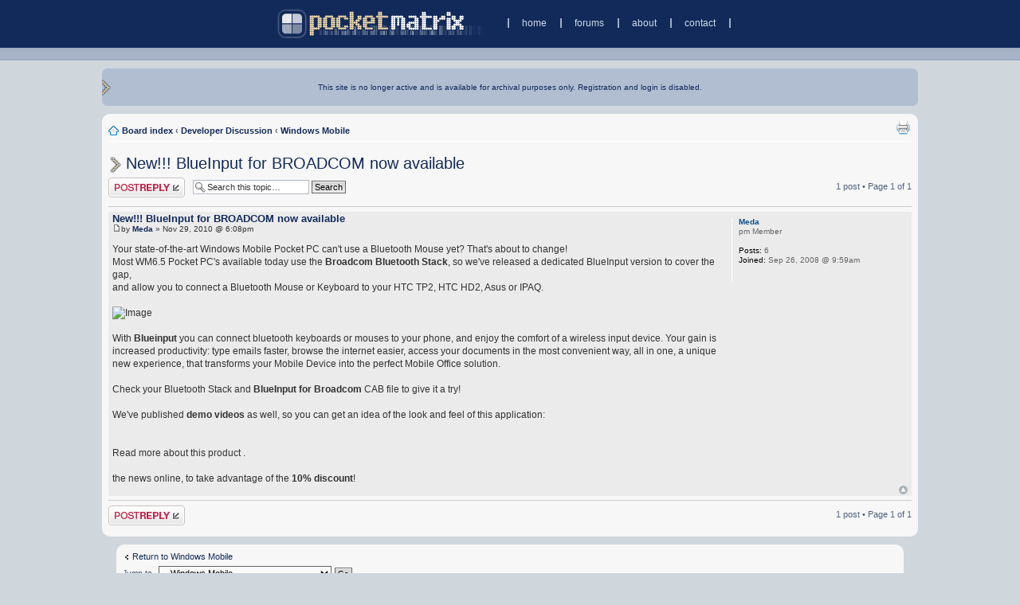

--- FILE ---
content_type: text/html; charset=UTF-8
request_url: https://pocketmatrix.com/forums/viewtopic.php?f=5&p=294936&sid=1a1204724182ef8e447460859de7c36e
body_size: 4693
content:
<!DOCTYPE html PUBLIC "-//W3C//DTD XHTML 1.0 Strict//EN" "http://www.w3.org/TR/xhtml1/DTD/xhtml1-strict.dtd">
<html xmlns="http://www.w3.org/1999/xhtml" dir="ltr" lang="en-gb" xml:lang="en-gb">
<head>
<meta http-equiv="content-type" content="text/html; charset=UTF-8" />
<meta http-equiv="content-style-type" content="text/css" />
<meta http-equiv="content-language" content="en-gb" />
<meta name="keywords" content="" />
<meta name="description" content="" />

<title>PocketMatrix &bull; View topic - New!!! BlueInput for BROADCOM now available</title>

<link rel="alternate" type="application/atom+xml" title="Feed - PocketMatrix" href="http://pocketmatrix.com/forums/feed.php" /><link rel="alternate" type="application/atom+xml" title="Feed - New Topics" href="http://pocketmatrix.com/forums/feed.php?mode=topics" /><link rel="alternate" type="application/atom+xml" title="Feed - Forum - Windows Mobile" href="http://pocketmatrix.com/forums/feed.php?f=5" /><link rel="alternate" type="application/atom+xml" title="Feed - Topic - New!!! BlueInput for BROADCOM now available" href="http://pocketmatrix.com/forums/feed.php?f=5&amp;t=33777" />


<script type="text/javascript">
var gaJsHost = (("https:" == document.location.protocol) ? "https://ssl." : "http://www.");
document.write(unescape("%3Cscript src='" + gaJsHost + "google-analytics.com/ga.js' type='text/javascript'%3E%3C/script%3E"));
</script>
<script type="text/javascript">
try{
var pageTracker = _gat._getTracker("UA-1188545-1");
pageTracker._setCustomVar(1, "Page Name", "View topic - New!!! BlueInput for BROADCOM now available", 3);
pageTracker._setCustomVar(2, "Forum Name", "Windows Mobile", 3);	
pageTracker._trackPageview();
} catch(err) {}
</script>

<script type="text/javascript">
// <![CDATA[
	var jump_page = 'Enter the page number you wish to go to:';
	var on_page = '1';
	var per_page = '';
	var base_url = '';
	var style_cookie = 'sitestyle';
	var style_cookie_settings = '; path=/; domain=pocketmatrix.com';
	var onload_functions = new Array();
	var onunload_functions = new Array();

	

	/**
	* Find a member
	*/
	function find_username(url)
	{
		popup(url, 760, 570, '_usersearch');
		return false;
	}

	/**
	* New function for handling multiple calls to window.onload and window.unload by pentapenguin
	*/
	window.onload = function()
	{
		for (var i = 0; i < onload_functions.length; i++)
		{
			eval(onload_functions[i]);
		}
	}

	window.onunload = function()
	{
		for (var i = 0; i < onunload_functions.length; i++)
		{
			eval(onunload_functions[i]);
		}
	}

// ]]>
</script>

<script type="text/javascript" src="./styles/pm3/template/forum_fn.js"></script>

<link href="./styles/pm3/theme/print.css" rel="stylesheet" type="text/css" media="print" title="printonly" />
<link href="./style.php?id=2&amp;lang=en&amp;sid=255f9df407e4729ec2b691bff14859e9" rel="stylesheet" type="text/css" media="screen, projection" />

<link href="./styles/pm3/theme/smallest.css" rel="alternate stylesheet" type="text/css" title="smaller" />



<!--// PM // -->

<script type="text/javascript">
	//<![CDATA[
	var userName;

	if(window.addEventListener) {
		// Non-IE
		window.addEventListener("resize", checkPos, false);
		} else {
		// IE
		window.attachEvent("onresize", checkPos);
	}

	onload_functions.push('checkPos()');

	function checkPos() {
		var sizeCollapsed = '26'; /* size of sidebar collapsed in ems */
		var sizeExpanded = '95%'; /* size to make sidebar when expanded */

		var elContentDiv = document.getElementById('body-content');
		var elContainerDiv = document.getElementById('left-container');
		var elDynamicMenuDiv = document.getElementById('left-menu-container');

		if(elDynamicMenuDiv != null) {
			var emWidth = document.getElementById('single-em').offsetWidth;
			var marginLeft = elContentDiv.offsetLeft;
			var containerWidth = elContainerDiv.offsetWidth;
			var contentWidth = elContentDiv.offsetWidth;
			var marginRight = (containerWidth - contentWidth - marginLeft);
			var totalMargin = marginLeft + marginRight;
			var availableSpace = totalMargin - 3*emWidth - 2*emWidth*0.8; /* adjust for (all margins) and (padding for left menu) */

			if(availableSpace > sizeCollapsed*emWidth) {
				elDynamicMenuDiv.style.width = sizeCollapsed + 'em';
			}
			else {
				elDynamicMenuDiv.style.width = sizeExpanded;
			}

			marginLeft = elContentDiv.offsetLeft;
			containerWidth = elContainerDiv.offsetWidth;
			contentWidth = elContentDiv.offsetWidth;
			marginRight = (containerWidth - contentWidth - marginLeft);
			totalMargin = marginLeft + marginRight;
		}

	}

	//]]>
</script>
<!--// END PM // -->
</head>

<body class="section-viewtopic ltr">
<div id="header-bar-container">
	<div id="header-bar"><a href="./../index.php?sid=255f9df407e4729ec2b691bff14859e9" title="Board index" id="logo"><img src="./styles/pm3/imageset/pm_logo.png" width="273" height="40" alt="" title="" /></a><ol id="header-links"><li><a href="./../index.php?sid=255f9df407e4729ec2b691bff14859e9">home</a></li><li><a href="./index.php?sid=255f9df407e4729ec2b691bff14859e9">forums</a></li><li><a href="./../about/index.php?sid=255f9df407e4729ec2b691bff14859e9">about</a></li><li id="header-links-last-link"><a href="./../contact/index.php?sid=255f9df407e4729ec2b691bff14859e9">contact</a></li></ol>
	</div>
</div>

<div id="nav-menu-container">
	<div id="nav-menu"></div>
</div>
<a id="top" name="top" accesskey="t" style="display: inline"></a>
<!--// context menu div //-->
<div id="full-container">
	<div id="left-container">
		<div id="welcome-bar-container">
		<div id="welcome-bar">
		This site is no longer active and is available for archival purposes only. Registration and login is disabled.	
		</div>
		</div>
		<div style="clear:left"></div>

		

		<div id="body-content">
			 
			<ul class="linklist navlinks">

				<li class="icon-home">
				<a href="./index.php?sid=255f9df407e4729ec2b691bff14859e9" accesskey="h">Board index</a>
				
				<strong>&#8249;</strong> <a href="./viewforum.php?f=63&amp;sid=255f9df407e4729ec2b691bff14859e9">Developer Discussion</a>
				
				<strong>&#8249;</strong> <a href="./viewforum.php?f=5&amp;sid=255f9df407e4729ec2b691bff14859e9">Windows Mobile</a>
				
				</li>
				<li class="rightside"><a href="./viewtopic.php?f=5&amp;t=33777&amp;sid=255f9df407e4729ec2b691bff14859e9&amp;view=print" title="Print view" accesskey="p" class="print">Print view</a></li>
			</ul>
			
			<a name="start_here"></a>
			
				<h2><img src="./styles/pm3/imageset/pm_arrow_small.png" style="vertical-align:middle; margin-right: 0.2em"></img><a href="./viewtopic.php?f=5&amp;t=33777&amp;sid=255f9df407e4729ec2b691bff14859e9">New!!! BlueInput for BROADCOM now available</a></h2>
			
<div class="topic-actions">

	<div class="buttons">
	
		<div class="reply-icon"><a href="./posting.php?mode=reply&amp;f=5&amp;t=33777&amp;sid=255f9df407e4729ec2b691bff14859e9" title="Post a reply"><span></span>Post a reply</a></div>
	
	</div>

	
		<div class="search-box">
			<form method="post" id="topic-search" action="./search.php?sid=255f9df407e4729ec2b691bff14859e9">
			<fieldset>
				<input class="inputbox search tiny"  type="text" name="keywords" id="search_keywords" size="20" value="Search this topic…" onclick="if(this.value=='Search this topic…')this.value='';" onblur="if(this.value=='')this.value='Search this topic…';" />
				<input class="button2" type="submit" value="Search" />
				<input type="hidden" value="33777" name="t" />
				<input type="hidden" value="msgonly" name="sf" />
			</fieldset>
			</form>
		</div>
	
		<div class="pagination">
			1 post
			 &bull; Page <strong>1</strong> of <strong>1</strong>
		</div>
	

</div>
<div class="clear"></div>


<hr />

	<div id="p294936" class="post bg3">
		<div class="inner">
		<div class="postbody">
			

			<h4 class="first"><a href="#p294936">New!!! BlueInput for BROADCOM now available</a></h4> 
			<p class="author"><a href="./viewtopic.php?p=294936&amp;sid=255f9df407e4729ec2b691bff14859e9#p294936"><img src="./styles/pm3/imageset/icon_post_target.gif" width="11" height="9" alt="Post" title="Post" /></a>by <strong><a href="./memberlist.php?mode=viewprofile&amp;u=25830&amp;sid=255f9df407e4729ec2b691bff14859e9">Meda</a></strong> &raquo; Nov 29, 2010 @ 6:08pm </p>

			

			<div class="content">Your state-of-the-art Windows Mobile Pocket PC can't use a Bluetooth Mouse yet? That's about to change!<br />Most WM6.5 Pocket PC's available today use the <span style="font-weight: bold">Broadcom Bluetooth Stack</span>, so we've released a dedicated BlueInput version to cover the gap, <br />and allow you to connect a Bluetooth Mouse or Keyboard to your HTC TP2, HTC HD2, Asus or IPAQ.<br /><br /><img src="http://www.teksoftco.com/news/images/10_11_27.jpg" alt="Image" /><br /><br />With <span style="font-weight: bold">Blueinput</span> you can connect bluetooth keyboards or mouses to your phone, and enjoy the comfort of a wireless input device. Your gain is increased productivity: type emails faster, browse the internet easier, access your documents in the most convenient way, all in one, a unique new experience, that transforms your Mobile Device into the perfect Mobile Office solution.<br /><br />Check your Bluetooth Stack and   <span style="font-weight: bold">BlueInput for Broadcom</span> CAB file to give it a try!<br /> <br />We've published <span style="font-weight: bold">demo videos</span> as well, so you can get an idea of the look and feel of this application:<br /><br /><br />Read more about this product .<br /><br /> the news online, to take advantage of the <span style="font-weight: bold">10% discount</span>!</div>

			

		</div>

		
			<dl class="postprofile" id="profile294936">
			<dt>
				<a href="./memberlist.php?mode=viewprofile&amp;u=25830&amp;sid=255f9df407e4729ec2b691bff14859e9">Meda</a>
			</dt>

			<dd>pm Member</dd>

		<dd>&nbsp;</dd>

		<dd><strong>Posts:</strong> 6</dd><dd><strong>Joined:</strong> Sep 26, 2008 @ 9:59am</dd>

		</dl>
	

		<div class="back2top"><a href="#wrap" class="top" title="Top">Top</a></div>
		</div>
	</div>
<hr />
	<hr class="divider" />



<div class="topic-actions">
	<div class="buttons">
	
		<div class="reply-icon"><a href="./posting.php?mode=reply&amp;f=5&amp;t=33777&amp;sid=255f9df407e4729ec2b691bff14859e9" title="Post a reply"><span></span>Post a reply</a></div>
	
	</div>

	
		<div class="pagination">
			1 post
			 &bull; Page <strong>1</strong> of <strong>1</strong>
		</div>
	

</div>
		</div> <!-- // END div body-content -->
<div id="left-menu-container">

	
		<p><a href="./viewforum.php?f=5&amp;sid=255f9df407e4729ec2b691bff14859e9" class="left-box left" accesskey="r">Return to Windows Mobile</a></p>
		<div class="clear"><br /></div>
	
	<form method="post" id="jumpbox" action="./viewforum.php?sid=255f9df407e4729ec2b691bff14859e9" onsubmit="if(document.jumpbox.f.value == -1){return false;}">

	
		<fieldset class="jumpbox">
	
			<label for="f" accesskey="j">Jump to</label>
			<select name="f" id="f" onchange="if(this.options[this.selectedIndex].value != -1){ document.forms['jumpbox'].submit() }">
			
				<option value="-1">Select a forum</option>
			<option value="-1">------------------</option>
				<option value="10">Site Announcements/Feedback</option>
			
				<option value="71">Development Libraries</option>
			
				<option value="23">&nbsp; &nbsp;GapiDraw</option>
			
				<option value="59">&nbsp; &nbsp;EDGELIB</option>
			
				<option value="61">&nbsp; &nbsp;GledPlay</option>
			
				<option value="22">&nbsp; &nbsp;PocketFrog &amp; PocketHAL</option>
			
				<option value="63">Developer Discussion</option>
			
				<option value="81">&nbsp; &nbsp;General</option>
			
				<option value="5" selected="selected">&nbsp; &nbsp;Windows Mobile</option>
			
				<option value="72">&nbsp; &nbsp;BlackBerry</option>
			
				<option value="76">&nbsp; &nbsp;iPhone / iPad</option>
			
				<option value="77">&nbsp; &nbsp;Android</option>
			
				<option value="12">&nbsp; &nbsp;Job Connection</option>
			
				<option value="64">General Discussion</option>
			
				<option value="9">&nbsp; &nbsp;Anything Discussion</option>
			
				<option value="47">&nbsp; &nbsp;Technology Discussion</option>
			
				<option value="11">&nbsp; &nbsp;Windows Mobile</option>
			
				<option value="75">&nbsp; &nbsp;BlackBerry</option>
			
				<option value="78">&nbsp; &nbsp;iPhone / iPad</option>
			
				<option value="79">&nbsp; &nbsp;Android</option>
			
				<option value="82">&nbsp; &nbsp;Product Announcements &amp; Discounts</option>
			
				<option value="70">Hosted Forums</option>
			
				<option value="4">&nbsp; &nbsp;DEXplor</option>
			
				<option value="8">&nbsp; &nbsp;Pocket Quake 1 and 2</option>
			
				<option value="68">Archived Forums</option>
			
				<option value="66">&nbsp; &nbsp;Released Software</option>
			
				<option value="21">&nbsp; &nbsp;&nbsp; &nbsp;Snails</option>
			
				<option value="38">&nbsp; &nbsp;&nbsp; &nbsp;Anthelion</option>
			
				<option value="3">&nbsp; &nbsp;&nbsp; &nbsp;Argentum</option>
			
				<option value="62">&nbsp; &nbsp;&nbsp; &nbsp;CityPipe</option>
			
				<option value="35">&nbsp; &nbsp;&nbsp; &nbsp;CounterSheep</option>
			
				<option value="27">&nbsp; &nbsp;&nbsp; &nbsp;em | Motion</option>
			
				<option value="43">&nbsp; &nbsp;&nbsp; &nbsp;Flux Challenge</option>
			
				<option value="37">&nbsp; &nbsp;&nbsp; &nbsp;GameBox</option>
			
				<option value="20">&nbsp; &nbsp;&nbsp; &nbsp;Pocket Scumm</option>
			
				<option value="2">&nbsp; &nbsp;&nbsp; &nbsp;Pocket Wolf</option>
			
				<option value="29">&nbsp; &nbsp;&nbsp; &nbsp;PocketSX</option>
			
				<option value="36">&nbsp; &nbsp;&nbsp; &nbsp;Tower Mogul</option>
			
				<option value="55">&nbsp; &nbsp;&nbsp; &nbsp;Trisystech Discussion</option>
			
				<option value="33">&nbsp; &nbsp;&nbsp; &nbsp;SpaceTime</option>
			
				<option value="25">&nbsp; &nbsp;&nbsp; &nbsp;Xen Games</option>
			
				<option value="41">&nbsp; &nbsp;Pocket Programming Language (PPL)</option>
			
				<option value="6">&nbsp; &nbsp;Phantom's Forum</option>
			
				<option value="51">&nbsp; &nbsp;PocketMatrix Giveaways</option>
			
				<option value="50">&nbsp; &nbsp;Marketing/Business Development</option>
			
			</select>
			<input type="submit" value="Go" class="button2" />
		</fieldset>
	</form>

<h3>Forum Description</h3><p>A discussion forum for mobile device developers on the Windows Mobile platform. Any platform specific topics are welcome.</p><h3>Moderators:</h3><a href="./memberlist.php?mode=viewprofile&amp;u=16&amp;sid=255f9df407e4729ec2b691bff14859e9" style="color: #AA0000;" class="username-coloured">Dan East</a>, <a href="./memberlist.php?mode=viewprofile&amp;u=555&amp;sid=255f9df407e4729ec2b691bff14859e9" style="color: #AA0000;" class="username-coloured">sponge</a>, <a href="./memberlist.php?mode=viewprofile&amp;u=146&amp;sid=255f9df407e4729ec2b691bff14859e9">Digby</a>, <a href="./memberlist.php?mode=viewprofile&amp;u=759&amp;sid=255f9df407e4729ec2b691bff14859e9">David Horn</a>, <a href="./memberlist.php?mode=viewprofile&amp;u=2946&amp;sid=255f9df407e4729ec2b691bff14859e9">Kevin Gelso</a>, <a href="./memberlist.php?mode=viewprofile&amp;u=243&amp;sid=255f9df407e4729ec2b691bff14859e9" style="color: #AA0000;" class="username-coloured">RICoder</a>
		<h3>Forum permissions</h3>
		<p>You <strong>cannot</strong> post new topics in this forum<br />You <strong>cannot</strong> reply to topics in this forum<br />You <strong>cannot</strong> edit your posts in this forum<br />You <strong>cannot</strong> delete your posts in this forum<br />You <strong>cannot</strong> post attachments in this forum<br /></p>
	<!-- // NOTE: left-menu-container is terminated in footer --></div> <!-- // END div body-content or left-menu-container -->
	<div style="clear:both"></div>
</div> <!-- // END div full-container -->

<div class="copyright">Powered by <a href="http://www.phpbb.com/">phpBB</a>
	
</div>
<a id="bottom" name="bottom" accesskey="z"></a>


<div id="single-em"></div>

</body>
</html>